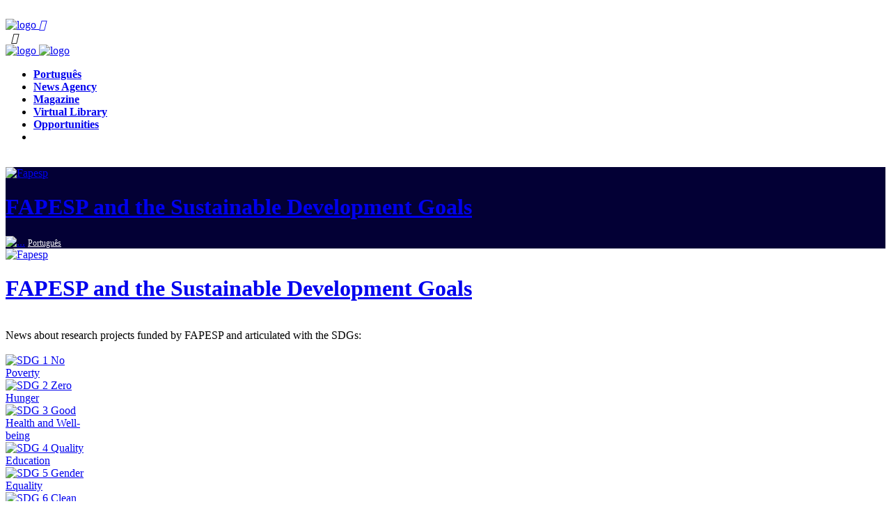

--- FILE ---
content_type: text/html; charset=UTF-8
request_url: https://ods.fapesp.br/number-of-science-and-technology-based-startups-in-sao-paulo-state-increases/8426
body_size: 6427
content:
<!DOCTYPE html>

<html lang="en">

<head>

    <!-- Global site tag (gtag.js) - Google Analytics -->
    <script async src="https://www.googletagmanager.com/gtag/js?id=G-PPVW2LG9BS"></script>
    <script>
    window.dataLayer = window.dataLayer || [];
    function gtag(){dataLayer.push(arguments);}
    gtag('js', new Date());

    gtag('config', 'G-PPVW2LG9BS');
    </script>

    <meta charset="UTF-8">
    <meta http-equiv="X-UA-Compatible" content="IE=edge">

    <meta name="author" content="FAPESP">
    <meta name="viewport" content="width=device-width, initial-scale=1">
    <meta charset="UTF-8">
    <meta http-equiv="X-UA-Compatible" content="IE=edge">
        <title>Number of science- and technology-based startups in São Paulo state increases</title>
    <meta name="description" content="Number of science- and technology-based startups in São Paulo state increases">
    <meta name="keywords" content="">
    
    <script>
        window.baseUrl = "https://ods.fapesp.br/";
    </script>

    <link rel="shortcut icon" href="https://ods.fapesp.br/assets/img/favicon.ico" type="image/x-icon" />
    <link href="https://ods.fapesp.br/assets/css/site.min.css" rel="stylesheet">
    <link rel="stylesheet" href="https://ods.fapesp.br/assets/css/styles/bootstrap.min.css">
    <link rel="stylesheet" href="https://ods.fapesp.br/assets/css/styles/owl.carousel.min.css">
    <link rel="stylesheet" href="https://ods.fapesp.br/assets/css/styles/ticker-style.css">
    <link rel="stylesheet" href="https://ods.fapesp.br/assets/css/styles/flaticon.css">
    <link rel="stylesheet" href="https://ods.fapesp.br/assets/css/styles/slicknav.css">
    <link rel="stylesheet" href="https://ods.fapesp.br/assets/css/styles/animate.min.css">
    <link rel="stylesheet" href="https://ods.fapesp.br/assets/css/styles/magnific-popup.css">
    <link rel="stylesheet" href="https://ods.fapesp.br/assets/css/styles/fontawesome-all.min.css">
    <link rel="stylesheet" href="https://ods.fapesp.br/assets/css/styles/themify-icons.css">
    <link rel="stylesheet" href="https://ods.fapesp.br/assets/css/styles/slick.css">
    <link rel="stylesheet" href="https://ods.fapesp.br/assets/css/styles/nice-select.css">
    <link href="https://ods.fapesp.br/assets/css/styles/style.css" rel="stylesheet">
    <link href="https://ods.fapesp.br/assets/css/styles/footer.css" rel="stylesheet">
    <link href="//maxcdn.bootstrapcdn.com/font-awesome/4.2.0/css/font-awesome.min.css" rel="stylesheet">
    <link href="https://ods.fapesp.br/assets/css/menu/menu.css" rel="stylesheet">

    <!-- Styles -->
    <link href="https://ods.fapesp.br/assets/js/js/banner/banner.css" rel="stylesheet">
    <link href="https://ods.fapesp.br/assets/js/js/banner/slick.min.css" rel="stylesheet">
    <link href="https://ods.fapesp.br/assets/js/js/banner/home.min.css" rel="stylesheet">
</head>

<body>

<div id="Resolucao"></div>


    <header>
        <!-- Header Start -->
        
        <!-- Preloader Start -->   
<div id="preloader-active" style="display: block;">
    <div class="preloader d-flex align-items-center justify-content-center">
        <div class="preloader-inner position-relative">
            <div class="preloader-circle"></div>
            <div class="preloader-img pere-text">
                <img src="https://ods.fapesp.br/assets/img/logo/logo.png" alt="">
            </div>
        </div>
    </div>
</div>


<div class="menu-line header-sticky" id="DivMenu" >
    <div class="container">
        <div class="brand LabelMobil1">
            <a href="https://fapesp.br/en" class="link-brand" title="FAPESP - Fundação de Amparo à Pesquisa do Estado de São Paulo">
                <img src="https://ods.fapesp.br/assets/img/logo/fapesp.jpg" class="simple img-fluid logo-mini" alt="logo" />
            </a>
            <a href="javascript:;" class="bars openMenu visible-sm">
                <i class="fas fa-bars"></i>
            </a>
        </div>

        <nav class="menu header2 " style="background: none !important;">
            <div class="menuMobile visible-sm">
                <span class="title">&nbsp;</span>
                <a href="javascript:;" class="closeMenu">
                    <i class="fas fa-times" style="color: black;"></i>
                </a>
            </div>


            <a href="https://fapesp.br/" class="link-brand" title="Fapesp">
                <img src="https://ods.fapesp.br/assets/img/logo/logo-branco.png" class="simple img-fluid logo-mini LabelMobil" alt="logo" />
                <img src="https://ods.fapesp.br/assets/img/logo/fapesp.jpg" class="simple img-fluid logo-mini LabelMobil1" alt="logo" />
            </a>
            
            <ul class="links" id="navigation">
<li class="idiomaColor LabelMobil1"><a class="LinkMenu" href="/" ><span><b class="MenuLabel">Português </b></span> </a></li>
	<li><a href="https://agencia.fapesp.br/home/"><span><b class="MenuLabel" style="margin-top: 3px;">News Agency</b></span> </a></li>
	<li><a href="https://revistapesquisa.fapesp.br/en/"><span><b class="MenuLabel" style="margin-top: 3px;">Magazine</b></span> </a></li>
	<li><a href="https://bv.fapesp.br/en/"><span><b class="MenuLabel" style="margin-top: 3px;">Virtual Library</b> </span> </a></li>
	<!--
	<li><a href="#" >
<span><b class="MenuLabel" style="margin-top: 3px;">Indicators</b>
			</span> </a>
	</li>
	-->
	<li><a href="https://fapesp.br/oportunidades/?lang=en"><span><b class="MenuLabel" style="margin-top: 3px;">Opportunities</b> </span> </a></li>
	<li class="LabelMobil"><br />
	&nbsp;</li>
</ul>
            <div class="buttons">
                <!--
                <div class=" LabelMobil">
                    <button type="button" class="btn btn-success" style="width: 200px;font-size: 13px;padding: 6px 0px;" onclick="location.href='https://fapesp.br/converse'" ><i class="fa fa-envelope" style="padding-right: 5px;padding-left: 5px;"></i>Converse com a <b>FAPESP</b></button>
                </div>
                <div class="busca LabelMobil11" style="background: #02326d;">
                    <center>
                    <button type="button" class="btn btn-success" onclick="location.href='https://fapesp.br/converse'" style="width: 200px;font-size: 13px;padding: 6px 0px;"><i class="fa fa-envelope" style="padding-right: 5px;padding-left: 5px;"></i>Converse com a <b>FAPESP</b></button>
                    </center>
                </div>-->
            </div>
        </nav>
    </div>
</div>



<div style="background: #030035;" class="LabelMobil">
<div class="container">
<div class="NewBanner Fixed">
    <a href="https://ods.fapesp.br/en">
        <img src="https://ods.fapesp.br/assets/img/img-banner.jpg" class="imgNews2" alt="Fapesp"></a>
    </a>
    <h1>
        <a href="https://ods.fapesp.br/en">
        FAPESP and the Sustainable Development Goals
        </a></h1>

</div>
</div>
<div class="idioma LabelMobil">
                <a href="https://ods.fapesp.br/"><img src="https://ods.fapesp.br/assets/img/icon_idioma.png" style="width: 15px;margin-top: 1px;" alt="..."></a>
        <span style="font-size: 12px;">
            <a href="https://ods.fapesp.br/" style="color: white !important;">Português</a>
        </span>
            </div>
</div>

    <div class="NewBanner Fixed LabelMobil1">
    <a href="https://ods.fapesp.br/en">
        <img src="https://ods.fapesp.br/assets/img/img-banner.jpg" class="imgNews2" alt="Fapesp"></a>
    </a>
    <h1>
        <a href="https://ods.fapesp.br/en">
        FAPESP and the Sustainable Development Goals
        </a></h1>
        <div class="idioma LabelMobil">
      
    </div>
</div>
<!-- Fixed -->
<!-- Rota:detalhe -->
    </header>
<style>
    .col-6 {
        max-width: 134px;
    }
</style>
<br>
<div class="row Esphome">
    <div class="col-3 col3  menuLateraltit LabelMobil">
        <!-- 4 -->
        <span class="descIcones">News about research projects funded by FAPESP and articulated with the SDGs: </span>
<br><br>
<div class="row Esphome2 EspIcones2">
                <div class="col-6 MaxWidth" >
            <a href="https://ods.fapesp.br/en/news/no-poverty">
                <img src="https://ods.fapesp.br/assets/img/icons/en-01.png"  style="width: 124px;" class="IconesODS" alt="SDG 1 No Poverty">
            </a>
        </div>
                <div class="col-6 MaxWidth" >
            <a href="https://ods.fapesp.br/en/news/zero-hunger">
                <img src="https://ods.fapesp.br/assets/img/icons/en-02.png"  style="width: 124px;" class="IconesODS" alt="SDG 2 Zero Hunger">
            </a>
        </div>
                <div class="col-6 MaxWidth" >
            <a href="https://ods.fapesp.br/en/news/good-health-and-well-being">
                <img src="https://ods.fapesp.br/assets/img/icons/en-03.png"  style="width: 124px;" class="IconesODS" alt="SDG 3 Good Health and Well-being">
            </a>
        </div>
                <div class="col-6 MaxWidth" >
            <a href="https://ods.fapesp.br/en/news/quality-education">
                <img src="https://ods.fapesp.br/assets/img/icons/en-04.png"  style="width: 124px;" class="IconesODS" alt="SDG 4 Quality Education">
            </a>
        </div>
                <div class="col-6 MaxWidth" >
            <a href="https://ods.fapesp.br/en/news/gender-equality">
                <img src="https://ods.fapesp.br/assets/img/icons/en-05.png"  style="width: 124px;" class="IconesODS" alt="SDG 5 Gender Equality">
            </a>
        </div>
                <div class="col-6 MaxWidth" >
            <a href="https://ods.fapesp.br/en/news/clean-water-and-sanitation">
                <img src="https://ods.fapesp.br/assets/img/icons/en-06.png"  style="width: 124px;" class="IconesODS" alt="SDG 6 Clean Water and Sanitation">
            </a>
        </div>
                <div class="col-6 MaxWidth" >
            <a href="https://ods.fapesp.br/en/news/affordable-and-clean-energy">
                <img src="https://ods.fapesp.br/assets/img/icons/en-07.png"  style="width: 124px;" class="IconesODS" alt="SDG 7 Affordable and Clean Energy">
            </a>
        </div>
                <div class="col-6 MaxWidth" >
            <a href="https://ods.fapesp.br/en/news/decent-work-and-economic-growth">
                <img src="https://ods.fapesp.br/assets/img/icons/en-08.png"  style="width: 124px;" class="IconesODS" alt="SDG 8 Decent Work and Economic Growth">
            </a>
        </div>
                <div class="col-6 MaxWidth" >
            <a href="https://ods.fapesp.br/en/news/industry-innovation-and-infrastructure">
                <img src="https://ods.fapesp.br/assets/img/icons/en-09.png"  style="width: 124px;" class="IconesODS" alt="SDG 9 Industry, Innovation and Infrastructure">
            </a>
        </div>
                <div class="col-6 MaxWidth" >
            <a href="https://ods.fapesp.br/en/news/reduced-inequality">
                <img src="https://ods.fapesp.br/assets/img/icons/en-10.png"  style="width: 124px;" class="IconesODS" alt="SDG 10 Reduced Inequality">
            </a>
        </div>
                <div class="col-6 MaxWidth" >
            <a href="https://ods.fapesp.br/en/news/sustainable-cities-and-communities">
                <img src="https://ods.fapesp.br/assets/img/icons/en-11.png"  style="width: 124px;" class="IconesODS" alt="SDG 11 Sustainable Cities and Communities">
            </a>
        </div>
                <div class="col-6 MaxWidth" >
            <a href="https://ods.fapesp.br/en/news/responsible-consumption-and-production">
                <img src="https://ods.fapesp.br/assets/img/icons/en-12.png"  style="width: 124px;" class="IconesODS" alt="SDG 12 Responsible Consumption and Production">
            </a>
        </div>
                <div class="col-6 MaxWidth" >
            <a href="https://ods.fapesp.br/en/news/climate-action">
                <img src="https://ods.fapesp.br/assets/img/icons/en-13.png"  style="width: 124px;" class="IconesODS" alt="SDG 13 Climate Action">
            </a>
        </div>
                <div class="col-6 MaxWidth" >
            <a href="https://ods.fapesp.br/en/news/life-below-water">
                <img src="https://ods.fapesp.br/assets/img/icons/en-14.png"  style="width: 124px;" class="IconesODS" alt="SDG 14 Life Below Water">
            </a>
        </div>
                <div class="col-6 MaxWidth" >
            <a href="https://ods.fapesp.br/en/news/life-on-land">
                <img src="https://ods.fapesp.br/assets/img/icons/en-15.png"  style="width: 124px;" class="IconesODS" alt="SDG 15 Life on Land">
            </a>
        </div>
                <div class="col-6 MaxWidth" >
            <a href="https://ods.fapesp.br/en/news/peace-and-justice-strong-institutions">
                <img src="https://ods.fapesp.br/assets/img/icons/en-16.png"  style="width: 124px;" class="IconesODS" alt="SDG 16 Peace and Justice Strong Institutions">
            </a>
        </div>
                <div class="col-6 MaxWidth" >
            <a href="https://ods.fapesp.br/en/news/partnerships-to-achieve-the-goall">
                <img src="https://ods.fapesp.br/assets/img/icons/en-17.png"  style="width: 124px;" class="IconesODS" alt="SDG 17 Partnerships to achieve the Goall">
            </a>
        </div>
            </div>
    </div>
    <div class="col-9">
        <div class="card-body1 recent-articles-card3" style="width: auto;">
            <h1>Number of science- and technology-based startups in São Paulo state increases</h1>
        </div>
        <div class="card mb-6 shadow-sm" style="width: auto;">
            <br>
            <div class="container">
                <div class="row">
                    

                <div class="col-12 EsphomeText">
                                                                                <p style="margin-left:0px">
                        <img src="https://agencia.fapesp.br/files/post/40491.jpg" alt="Number of science- and technology-based startups in São Paulo state increases" style="max-width: 600px;">
                    </p>
                    <p>Deep techs established in São Paulo have flourished in recent years, particularly in 2017-19, according to a survey led by the Brazilian Small Business Support Service.</p>
                                        <p><i>Published on 01/16/2023</i></p>
                    <p><strong>By Elton Alisson  |  Agência FAPESP</strong> &ndash; The number of science- and technology-based startups in São Paulo state, Brazil, has risen sharply in recent years. The increase was particularly significant between 2017 and 2019. Thirteen startups with this profile were founded during the period 2011-13. The number of new &ldquo;deep techs&rdquo; in the state jumped to 64 between 2014 and 2016, reaching 87 in 2019.</p>

<p>Deep techs are startups whose business model is based on high-tech innovation in engineering or significant advances in life sciences, energy, clean technology, computer sciences, materials and chemicals. The label deep tech does not apply to many startups that develop less ambitious solutions, such as delivery apps, for example. </p>

<p>The numbers above come from a survey conducted by nonprofit SEBRAE (Portuguese acronym for Brazilian Small Business Support Service), and innovation agency Wylinka. &ldquo;We set out to map all the deep techs in São Paulo in order to gauge their potential growth and impact. We also wanted to identify their locations and the sectors in which they operate, as well as finding out whether they already have a market and have received investment, among other things,&rdquo; said Maria Augusta Miglino, an innovation specialist on the SEBRAE for Startups survey.</p>

<p>The survey identified 388 science- and technology-based startups in operation in São Paulo state. Most involve biotechnology, big data, artificial intelligence and machine learning. The firms mainly operate in the health and wellness sector or in the agribusiness sector, and most are located in the center and east of the state, the most developed parts that contain the top universities, research institutions, technology parks and innovation hubs.</p>

<p>São Paulo city is home to a large cluster accounting for some 40% of these deep techs, followed by Campinas (10%), São Carlos (8.2%), Ribeirão Preto (7.8%) and São José dos Campos (4.6%).</p>

<p>About 90% have developed novel technological solutions, with 62% focusing on applications in well-established markets and 29% displaying more innovative potential to apply their solutions in as-yet undeveloped markets.</p>

<p>Most began developing their technology between one and five years ago, and roughly 50% consider their solution market ready.</p>

<p>&ldquo;Deep techs work with complex technology and often take much longer to reach maturity than digital startups,&rdquo; Miglino said. &ldquo;These are projects that spend years in the lab and are grounded in knowledge that has to be constructed and validated over a long period of time.&rdquo;</p>

<p>Around 50% received more than BRL 1 million in investment. Of these, a majority (70%) are micro and small enterprises with annual sales of up to BRL 4.8 million.</p>

<p>Almost 70% of deep techs in São Paulo state have received funding from public programs such as FAPESP&rsquo;s Innovative Research in Small Business Program (<a href="https://bv.fapesp.br/en/266" target="_blank"><strong>PIPE</strong></a>).</p>

<p>&ldquo;The study shows that funds raised via calls for proposals such as those issued by FAPESP and FINEP [<em>the Brazilian Innovation Agency, an arm of the Ministry of Science, Technology and Innovation</em>] are essential to these firms in their infancy, enabling them to take their first steps and start developing their solutions,&rdquo; said Débora Prado, senior project analyst at Wylinka.</p>

<p><strong>Most promising deep techs</strong></p>

<p>The survey was conducted in connection with a set of prizes awarded by SEBRAE and Wylinka. It aimed to identify the 100 science- and technology-based startups with the most potential for 2023.</p>

<p>Initially, 531 startups with the potential to participate in the contest were pinpointed by various means, including a public call, nomination by regional offices of SEBRAE, the innovation ecosystem, and an active mapping exercise performed by Wylinka and the University of São Paulo&rsquo;s Technology Policy and Management Center (PGT-USP).</p>

<p>A first filter excluded firms that were not science- and technology-based, as well as those located in other states, leaving 388. In the second stage, 277 provided additional information for a more in-depth analysis. Each one was assessed by two technical appraisers and two business appraisers, resulting in a total of 908 appraisals.</p>

<p>The startups given the highest scores by the appraisers were shortlisted for the awards, which were announced on December 8. Most of the 103 firms given an award were established between 2017 and 2019, and 71 were supported by FAPESP via its PIPE program.</p>

<p>&ldquo;The awards are a way of helping deep techs in São Paulo to be more visible to investors and possible partners, as these firms grow, mature and can be seen to be increasingly relevant,&rdquo; Miglino said.</p>

<p>The mapping survey and list of prizewinning startups can be found at <a href="https://conteudo.wylinka.org.br/ebook-premio-startups-do-futuro?utm_campaign=errata_de_premio_-_inscritos_-_publico_geral&utm_medium=email&utm_source=RD+Station" target="_blank"><strong>Ebook Prêmio Startups do Futuro (wylinka.org.br)</strong></a>.</p>

<p> </p>

                    
                                        <p>Source: <a href="https://agencia.fapesp.br/40491">https://agencia.fapesp.br/40491</a></p>
                    
                    <div class="row IconesInterno">
                                                <div class="col-6">
                            <a href="https://ods.fapesp.br/en/news/industry-innovation-and-infrastructure">
                                <img class="IconesODS" src="https://ods.fapesp.br/assets/img/icons/en-09.png" alt="Number of science- and technology-based startups in São Paulo state increases" style="float: left; margin: 2px 5px 2px 2px; width: 120px;">
                            </a>
                        </div>
                                            </div>
                </div>
            </div>
            <br><br>
        </div>
    </div>
</div>
<br>

</div>

<footer class="noPrint">
<div class="container">
<nav class="menu row">
<div class="col-12 col-sm-6 col-md-3 text-center text-left-sm">
<h3 class="b">Funding opportunities</h3>

<ul>
	<li><a href="https://fapesp.br/en/yia">Young Investigator Grant</a></li>
	<li><a href="https://fapesp.br/en/thematic">Thematic Projects</a></li>
	<li><a href="https://fapesp.br/en/sprint">SPRINT</a></li>
	<li><a href="https://fapesp.br/en/postdoc">Post-doctoral Fellowships</a></li>
	<li><a href="https://fapesp.br/en/bepe">Research Internships Abroad</a></li>
	<li><a href="https://fapesp.br/en/visiting">Visiting Researcher Award</a></li>
	<li><a href="http://www.fapesp.br/oportunidades/lang/en">Fellowship Opportunities in S&atilde;o Paulo</a></li>
	<li><a href="https://fapesp.br/boaspraticas/FAPESP-Code_of_Good_Scientific_Practice_jun2012.pdf">Code of good scientific practice</a></li>
	<li><a href="https://www.fapesp.br/openscience/en">Open Science @ FAPESP</a></li>
</ul>
</div>

<hr class="col-12 visible-xs" />
<div class="col-12 col-sm-6 col-md-3 text-center text-left-sm">
<h3 class="b">Scientific Divulgation</h3>

<ul>
	<li><a href="http://agencia.fapesp.br/home/">News Agency</a><li>
	<li><a href="http://revistapesquisa.fapesp.br/en/">Pesquisa FAPESP Magazine</a></li>
	<li><a href="https://fapesp.br/en/5437/publications">Publications</a></li>
	<li><a href="https://bv.fapesp.br/en/">Virtual Library</a></li>
</ul>
</div>

<hr class="col-12 visible-xs visible-sm" />
<div class="col-12 col-sm-6 col-md-3 text-center text-left-sm">
<h3 class="b">About FAPESP</h3>

<ul>
	<li><a href="https://fapesp.br/en/6026">About</a></li>
	<li><a href="https://fapesp.br/en/6027">Governance</a></li>
	<li><a href="https://fapesp.br/en/6484">Panels</a></li>
	<li><a href="https://fapesp.br/en/FAPESP_peer_review_20111012.pdf">Peer Review</a></li>
	<li><a href="https://fapesp.br/en/6812">International Collaboration</a></li>
	<li><a href="https://fapesp.br/acordos/en">International Agreements</a></li>
	<li><a href="https://fapesp.br/en/6187">Location</a></li>
</ul>
</div>

<hr class="col-12 visible-xs" />
<div class="col-12 col-sm-6 col-md-3 text-center text-left-sm">
<h3>Location</h3>

<div class="infos">Pio XI Street, 1500 - Alto da Lapa<br />
S&atilde;o Paulo - SP - Brasil<br />
Zip Code: 05468-901</div>

<h3 class="margin-top-20">Customer Service</h3>

<div class="infos">Monday to Friday from 9am to 4pm</div>

<h3 class="margin-top-20">Telephone</h3>

<div class="infos">Tel. +55 (11) 3838-4000<br />
Fax. +55 (11) 3645-2421</div>
</div>
</nav>
</div>
</footer>
<!-- Scripts -->


<script src="https://ods.fapesp.br/assets/vendor/jquery/jquery.min.js"></script>
<script src="https://ods.fapesp.br/assets/js/js/bootstrap.min.js"></script>
<script src="https://ods.fapesp.br/assets/js/js/jquery.slicknav.min.js"></script>

<!-- Scrollup, nice-select, sticky -->
<script src="https://ods.fapesp.br/assets/js/js/jquery.scrollUp.min.js"></script>
<script src="https://ods.fapesp.br/assets/js/js/jquery.nice-select.min.js"></script>
<script src="https://ods.fapesp.br/assets/js/js/jquery.sticky.js"></script>

<!-- Jquery Plugins, main Jquery -->
<script src="https://ods.fapesp.br/assets/js/js/main.js"></script>
<script src="https://ods.fapesp.br/assets/js/js/menu/plugins.min.js"></script>
<script src="https://ods.fapesp.br/assets/js/js/menu/site.min.js"></script>

<script>
  var Page = $("#current").val();
  $("#" + Page).addClass("active");
  //pega a largura da resolução da tela
  var width = screen.width;
  //pega a altura da resolução da tela
  var height = screen.height;
  var resolucao = width + "x" + height + ".";
  //document.write("<font size='2'>R: "+resolucao+"</font>");
</script>

</body>

</html>